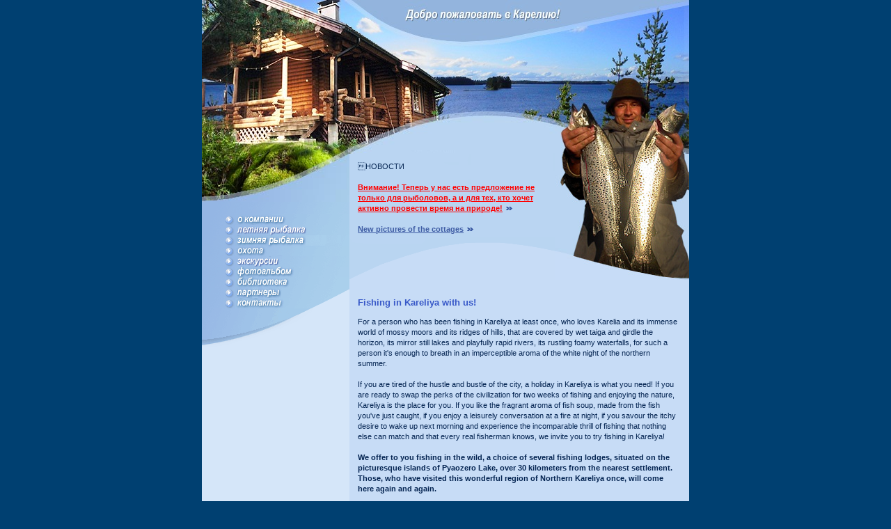

--- FILE ---
content_type: text/html; charset=windows-1251
request_url: http://go-karelia.ru/index__en.html
body_size: 10791
content:
<!DOCTYPE HTML PUBLIC "-//W3C//DTD HTML 4.01 Transitional//EN">



<html>



<head>

<title>Рыбалка в Карелии без посредников. Собственная база и плавсредства</title>

<!-- Meta http equivalent was here                                     -->

<meta name="description" content="Рыбалка в карелии">

<meta name="keywords" content="карелия тур рыбалка Пяозеро">

<link rel="stylesheet" type="text/css" href="main.css">

<script type="text/javascript">

  var _gaq = _gaq || [];
  _gaq.push(['_setAccount', 'UA-29177765-1']);
  _gaq.push(['_trackPageview']);

  (function() {
    var ga = document.createElement('script'); ga.type = 'text/javascript'; ga.async = true;
    ga.src = ('https:' == document.location.protocol ? 'https://ssl' : 'http://www') + '.google-analytics.com/ga.js';
    var s = document.getElementsByTagName('script')[0]; s.parentNode.insertBefore(ga, s);
  })();

</script>

</head>



<script language="javascript">

browserName = navigator.appName;

browserVer = parseInt(navigator.appVersion);

version = "no";

if ((browserName == "Netscape" && browserVer >= 3) || (browserVer > 3)) version = "yes";

if (version == "yes")

{

    mb1_off = new Image(48, 15);

    mb1_off.src = "images/b1.gif";

    mb1_on = new Image(48, 15);

    mb1_on.src = "images/b1_on.gif";

    mb2_off = new Image(48, 15);

    mb2_off.src = "images/b2.gif";

    mb2_on = new Image(48, 15);

    mb2_on.src = "images/b2_on.gif";

    mb3_off = new Image(48, 15);

    mb3_off.src = "images/b3.gif";

    mb3_on = new Image(48, 15);

    mb3_on.src = "images/b3_on.gif";

	mb4_off = new Image(48, 15);

    mb4_off.src = "images/b4.gif";

    mb4_on = new Image(48, 15);

    mb4_on.src = "images/b4_on.gif";   
	
	mb45_off = new Image(48, 15);

    mb45_off.src = "images/b45.gif";

    mb45_on = new Image(48, 15);

    mb45_on.src = "images/b45_on.gif";   
	



    mb5_off = new Image(48, 15);

    mb5_off.src = "images/b5.gif";

    mb5_on = new Image(48, 15);

    mb5_on.src = "images/b5_on.gif";

    mb6_off = new Image(48, 15);

    mb6_off.src = "images/b6.gif";

    mb6_on = new Image(48, 15);

    mb6_on.src = "images/b6_on.gif";

    mb7_off = new Image(48, 15);

    mb7_off.src = "images/b7.gif";

    mb7_on = new Image(48, 15);

    mb7_on.src = "images/b7_on.gif";

    mb8_off = new Image(48, 15);

    mb8_off.src = "images/b8.gif";

    mb8_on = new Image(48, 15);

    mb8_on.src = "images/b8_on.gif";

}



function img_act(imgName) {

    if (version == "yes")

    {

        imgOn = eval("mb" + imgName + "_on.src");

        imgName = "mb" + imgName;

        document [imgName].src = imgOn;

    }

}



function img_inact(imgName) {

    if (version == "yes")

    {

        imgOff = eval("mb" + imgName + "_off.src");

        imgName = "mb" + imgName;

        document [imgName].src = imgOff;

    }

}

</script>





<body leftmargin="0" topmargin="0" rightmargin="0" bottommargin="0" marginwidth="0" marginheight="0" bgcolor="#004071" text="#052552" link="#ffd52b" alink="#ffd52b" vlink="#ffd52b">



<center><table cellpadding="0" cellspacing="0" border="0" width="700" height="100%">



<tr>

<td width="212" valign="top" bgcolor="#d5e6f9">

<img src="images/main1.jpg" width="212" height="290" border="0" alt=""><br>

<img src="images/menu_up.gif" width="212" height="18" border="0" alt=""><br> 

<table cellpadding="0" cellspacing="0" border="0" width="212">

<tr>

<td width="48" height="15"><img src="images/b1.gif" width="48" height="15" border="0" name="mb1" alt=""></td>

<td width="164" height="15"><a href="about.html" onmouseover="img_act('1');" onmouseout="img_inact('1');" title="About us"><img src="images/mb1.gif" width="164" height="15" border="0" alt="О компании"></a></td>

</tr>

<tr>

<td width="48" height="15"><img src="images/b2.gif" width="48" height="15" border="0" name="mb2" alt=""></td>
<td width="164" height="15"><a href="fishing.html" onmouseover="img_act('2');" onmouseout="img_inact('2');" title="Summer fishing"><img src="images/mb2.gif" width="164" height="15" border="0" alt="Летняя рыбалка в Карелии"></a></td>

</tr>


<tr>

<td width="48" height="15"><img src="images/b3.gif" width="48" height="15" border="0" name="mb3" alt=""></td>

<td width="164" height="15"><a href="winter.html" onmouseover="img_act('3');" onmouseout="img_inact('3');" title="Winter fishing"><img src="images/mb3.gif" width="164" height="15" border="0" alt="Зимняя рыбалка"></a></td>

</tr>

<tr>

<td width="48" height="15"><img src="images/b4.gif" width="48" height="15" border="0" name="mb4" alt=""></td>

<td width="164" height="15"><a href="hunting.html" onmouseover="img_act('4');" onmouseout="img_inact('4');" title="Hunting"><img src="images/mb4.gif" width="164" height="15" border="0" alt="Охота"></a></td>

</tr>

<tr>

<td width="48" height="15"><img src="images/b45.gif" width="48" height="15" border="0" name="mb45" alt=""></td>

<td width="164" height="15"><a href="paanajarvi.html" onmouseover="img_act('45');" onmouseout="img_inact('45');" title="Excursions"><img src="images/mb45.gif" width="164" height="15" border="0" alt="Экскурсии"></a></td>

</tr>

<tr>

<td width="48" height="15"><img src="images/b5.gif" width="48" height="15" border="0" name="mb5" alt=""></td>

<td width="164" height="15"><a href="album.html" onmouseover="img_act('5');" onmouseout="img_inact('5');" title="Photo gallery"><img src="images/mb5.gif" width="164" height="15" border="0" alt="Фотоальбом"></a></td>

</tr>

<tr>

<td width="48" height="15"><img src="images/b6.gif" width="48" height="15" border="0" name="mb6" alt=""></td>

<td width="164" height="15"><a href="lib.html" onmouseover="img_act('6');" onmouseout="img_inact('6');" title="Library"><img src="images/mb6.gif" width="164" height="15" border="0" alt="Библиотека"></a></td>

</tr>

<tr>

<td width="48" height="15"><img src="images/b7.gif" width="48" height="15" border="0" name="mb7" alt=""></td>

<td width="164" height="15"><a href="forum/forum.php" onmouseover="img_act('7');" onmouseout="img_inact('7');" title="Forum"><img src="images/mb7.gif" width="164" height="15" border="0" alt="Форум"></a></td>

</tr>

<tr>

<td width="48" height="15"><img src="images/b8.gif" width="48" height="15" border="0" name="mb8" alt=""></td>

<td width="164" height="15"><a href="contacts.html" onmouseover="img_act('8');" onmouseout="img_inact('8');" title="Contacts"><img src="images/mb8.gif" width="164" height="15" border="0" alt="Контакты"></a></td>

</tr>

</table>

<img src="images/menu_down.gif" width="212" height="56" border="0" alt=""><br>
<br>
<center>
<!-- <a href="http://www.yandex.ru/cy?base=0&host=www.go-karelia.ru"> <img src="http://www.yandex.ru/cycounter?www.go-karelia.ru" width="88" height="31" alt="Яндекс цитирования" border="0"></a>
 -->
<!--begin of Top100-->
<br><br>
<!--begin of Top100
<a href="http://top100.rambler.ru/top100/">
<img src="http://counter.rambler.ru/top100.cnt?912373" alt="Rambler's Top100" width=81 height=63 border=0></a>
end of Top100 code-->
<br><br>
<!-- rp5.ru informer start 
<a href="http://www.rp5.ru/town.php?id=6981" target="_blank"><img src="http://www.rp5.ru/informer.php?id=6981" alt="Погода на rp5.ru" width="100" height="100" border="0"></a>
 rp5.ru informer end -->


</center>
</td>



<td width="488" valign="top" bgcolor="#c7dcf6">

<img src="images/main2.jpg" width="488" height="220" border="0" alt=""><br>

<table cellpadding="0" cellspacing="0" border="0" width="488">

<tr>

<td width="296" height="182" valign="top"  bgcolor="#b9d5f1" background="images/big_tit.gif">

<div class="txt">

<!-- Не зная мест на воистину морских просторах Пяозера, найти скопления стайной рыбы бывает нелегко. Но уж если это удалось, рыбалка будет такой, что запомнится на всю жизнь...<a href="fishing.html"><img src="images/arr.gif" width="16" height="7" border="0" alt="Рыбалка в Карелии"></a> -->

НОВОСТИ
<br><br>
<a href="winter_1.html"><u><font color="Red">Внимание! Теперь у нас есть предложение не только для рыболовов, а и для тех, кто хочет активно провести время на природе!</font></u></a><a href="fishing_2.html"><img src="images/arr.gif" width="16" height="7" border="0" alt="Отчет о рыбалке в Карелии на Пяозере"></a
</div>


<br><br>
<a href="fishing_2_en.html"><u>New pictures of the cottages</u></a><a href="fishing_2_en.html"><img src="images/arr.gif" width="16" height="7" border="0" alt="New pictures of the cottages"></a
</div>

<!-- <br><br>
<a href="fishing_1.html"><u>Обновлен раздел "Летняя рыбалка - <br> Как к нам добраться"</u></a><a href="fishing_1.html"><img src="images/arr.gif" width="16" height="7" border="0" alt="Отчет о рыбалке в Карелии на Пяозере"></a
</div> 

<br><br>
<a href="lib_1.html"><u>Отчеты о рыбалке в Карелии на Пяозере</u></a><a href="lib_1_1.html"><img src="images/arr.gif" width="16" height="7" border="0" alt="Отчет о рыбалке в Карелии на Пяозере"></a
</div>-->

</td>

<td width="192" height="182"><img src="images/main3.jpg" width="192" height="182" border="0" alt="Рыбалка в Карелии"></td>
</tr>
</table>


<!-- <img src="images/space.gif" width="488" height="12" border="0" alt=""> -->

<!-- <img src="images/t.gif" width="488" height="20" border="0" alt="В Карелию вместе с нами!"><br> --> 

<div class="txt">
<font face="Arial" color="#3758C8"><strong><h3>Fishing in Kareliya with us!</h3></strong></font>


For a person who has been fishing in Kareliya at least once, who loves Karelia and its immense world of mossy moors and its ridges 
of hills, that are covered by wet taiga and girdle the horizon, its mirror still lakes and playfully rapid rivers, its rustling 
foamy waterfalls, for such a person it's enough to breath in an imperceptible aroma of the white night of the northern summer.
<br><br>
If you are tired of the hustle and bustle of the city, a holiday in Kareliya is what you need! If you are ready to swap the 
perks of the civilization for two weeks of fishing and enjoying the nature, Kareliya is the place for you. If you like the 
fragrant aroma of fish soup, made from the fish you've just caught, if you enjoy a leisurely conversation at a fire at night, 
if you savour the itchy desire to wake up next morning and experience the incomparable thrill of fishing that nothing else can 
match and that every real fisherman knows, we invite you to try fishing in Kareliya!
<br><br>
<b>We offer to you fishing in the wild, a choice of several fishing lodges, situated on the picturesque islands of Pyaozero Lake, 
over 30 kilometers from the nearest settlement. Those, who have visited this wonderful region of Northern Kareliya once, will come 
here again and again.
</div>

</td>

</tr>



<tr>

<td width="700" height="62" colspan="2" bgcolor="#c7dcf6" background="images/bottom.gif">&nbsp;</td>


</tr>



</table></center>



</body>



</html>


--- FILE ---
content_type: text/css; charset=windows-1251
request_url: http://go-karelia.ru/main.css
body_size: 990
content:
body {
  margin-left: 0;
  margin-top: 0;
  margin-right: 0;
  margin-bottom: 0;
}

a {
  color: #3e5ca4;
  font-weight: bold;
  text-decoration: none;
}

a:visited {
  color: #3e5ca4;
  font-weight: bold;
  text-decoration: none;
}

a:active {
  color: #3e5ca4;
  font-weight: bold;
  text-decoration: none;
}

a:hover {
  color: #3e5ca4;
  font-weight: bold;
  text-decoration: underline;
}

td {
  font-family: Tahoma, Arial;
  font-size: 11px;
}

.mini {
  font-family: Tahoma, Arial;
  font-size: 10px;
  color: #618cc1;
}

.pad {
  padding-left: 12px;
  padding-right: 12px;
  padding-bottom: 12px;
  padding-top: 7px;
}

.txt {
  line-height: 15px;
  padding-left: 12px;
  padding-right: 12px;
  padding-bottom: 12px;
  padding-top: 12px;
}

.txt2 {
  line-height: 15px;
  padding-left: 36px;
  padding-right: 24px;
  padding-bottom: 12px;
  padding-top: 12px;
}

.menu {
  line-height: 17px;
  padding-left: 36px;
  padding-right: 12px;
  padding-bottom: 26px;
  padding-top: 8px;
}